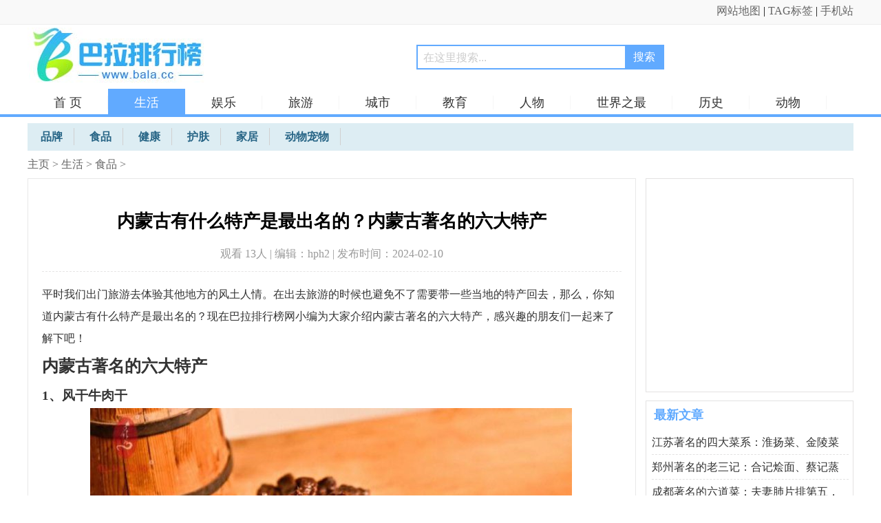

--- FILE ---
content_type: text/html
request_url: http://www.bala.cc/shenghuo/shipin/2024/28229.html
body_size: 6455
content:
<!doctype html>
<html>
<head>
<meta http-equiv="Content-Type" content="text/html; charset=utf-8" />
<title>内蒙古有什么特产是最出名的？内蒙古著名的六大特产_巴拉排行榜</title>
<meta name="keywords" content="特产" />
<meta name="description" content="平时我们出门旅游去体验其他地方的风土人情。在出去旅游的时候也避免不了需要带一些当地的特产回去，那么，你知道内蒙古有什么特产是最出名的？现在巴拉排行榜网小编为大家介" />
<meta http-equiv="mobile-agent" content="format=html5; url=http://m.bala.cc/shenghuo/shipin/2024/28229.html"/>
<link rel="alternate" media="only screen and(max-width: 640px)" href="http://m.bala.cc/shenghuo/shipin/2024/28229.html">
<link rel="miphtml" href="http://m.bala.cc/mip/shenghuo/shipin/2024/28229.html">
<link rel="stylesheet" href="/images/news.css?28" type="text/css" />
<script src="/images/checkmobile.js"></script>
<script type="text/javascript" src="/images/dun.js"></script>
</head>
<body >
<div class="topdh"><div class="topdh2"><div class="topleft"></div><div class="topright"><a href="/data/sitemap.html" target="_blank">网站地图</a> | <a href="/tags/0.html">TAG标签</a> | <a href="http://m.bala.cc/">手机站</a> </div></div></div>
<div class="header">
<div class="header2">
<div class="logo"><a href="/"><img src="/images/logo.jpg" alt="巴拉排行榜logo" border="0" /></a></div>
<div class="soso"> <form  name="formsearch" action="/plus/search.php"><div class="search-bk">
           <input type="hidden" name="kwtype" value="0" />
           <input name="q" type="text" class="search-keyword" id="search-keyword" onfocus="if(this.value=='在这里搜索...'){this.value='';}"  onblur="if(this.value==''){this.value='在这里搜索...';}" value="在这里搜索..." maxlength="20" />
           <input name="searchtype"  type="hidden" value="1" /><button type="submit" class="search-submit">搜索</button></div>
        </form></div>
<div class="inMenu"><ul><li><a href="/">首 页</a></li>
<li class='thisMenu'><a id='b1' href='/shenghuo/'  rel='dropmenu1'>生活</a></li>
<li><a href='/yule/'  rel='dropmenu8'>娱乐</a></li>

<li><a href='/lvyou/'  rel='dropmenu14'>旅游</a></li>

<li><a href='/chengshi/'  rel='dropmenu19'>城市</a></li>

<li><a href='/jiaoyu/'  rel='dropmenu23'>教育</a></li>

<li><a href='/renwu/'  rel='dropmenu32'>人物</a></li>

<li><a href='/shijie/'  rel='dropmenu38'>世界之最</a></li>

<li><a href='/renwu/lishi/' >历史</a></li>
<li><a href='/shenghuo/chongwu/' >动物</a></li>
<li><a href='/yule/tiyu/' >体育</a></li>
</ul></div>
<div class="sclass center clear">
<ul>

<li><a href='/shenghuo/pinpai/'><span>品牌</span></a></li><li class='thisclass'><a href='/shenghuo/shipin/'><span>食品</span></a> </li>
<li><a href='/shenghuo/jiankang/'><span>健康</span></a></li>
<li><a href='/shenghuo/hufupin/'><span>护肤</span></a></li>
<li><a href='/shenghuo/jiaji/'><span>家居</span></a></li>
<li><a href='/shenghuo/chongwu/'><span>动物宠物</span></a></li>
</ul>
</div>
</div>
</div>
<div class="main" >
<div class="dhcd2" ><a href='/'>主页</a> > <a href='/shenghuo/'>生活</a> > <a href='/shenghuo/shipin/'>食品</a> > </div>
<div class="news-content">
<div class="newsLeft">
<div class="news-nk">
<div class="news_title"><h1>内蒙古有什么特产是最出名的？内蒙古著名的六大特产</h1><div class="news_bq">观看 13<script src="/plus/count.php?view=yes&aid=28229&mid=1" type='text/javascript' language="javascript"></script>人 | 编辑：hph2 | 发布时间：2024-02-10 </div></div>
<div></div>
<div class="news-Desc">
<p>平时我们出门旅游去体验其他地方的风土人情。在出去旅游的时候也避免不了需要带一些当地的特产回去，那么，你知道内蒙古有什么特产是最出名的？现在巴拉排行榜网小编为大家介绍内蒙古著名的六大特产，感兴趣的朋友们一起来了解下吧！</p><h2>内蒙古著名的六大特产</h2><h3>1、风干牛肉干</h3><p style="text-align: center;"><img class="lazyload" src="http://m.bala.cc/images/defaultpic.gif" data-original="http://img1.bala.cc/allimg/2402/2306013A7-0.jpg"/></p><p>内蒙古的风干牛肉干，以其口感独特、营养丰富而广受喜爱。[bai]这种牛肉干选用优质的牛肉，经过独特的制作工艺，如切块、腌制、风干等，使得牛肉的水分大幅减少，肉质变得柔软、香味浓郁。风干牛肉干不仅美味可口，还具有丰富的营养价值，是健康的小吃选择。</p><h3>2、奶酪</h3><p style="text-align: center;"><img class="lazyload" src="http://m.bala.cc/images/defaultpic.gif" data-original="http://img1.bala.cc/allimg/2402/2306012235-1.jpg"/></p><p>内蒙古的奶酪是以优质的牛奶为原料，经过发酵、凝固等工艺制成。这种奶酪口感醇厚、营养丰富，有多种品种和口味，如白奶酪、蓝莓奶酪等。内蒙古的奶酪不仅美味可口，还具有悠久的制作历史和独特的文化内涵。</p><h3>3、马奶酒</h3><p style="text-align: center;"><img class="lazyload" src="http://m.bala.cc/images/defaultpic.gif" data-original="http://img1.bala.cc/allimg/2402/2306011032-2.jpg"/></p><p>马奶酒是内蒙古传统的酒精饮品之一，由马奶经过发酵而成。这种酒具有独特的口感和香味，酒精度适中，有一定的保健作用。马奶酒是内蒙古人民在节日和庆典中常用的饮品，也是内蒙古文化的一部分。</p>
<p>关键字：
<a href='/tags/418.html'>特产</a>
</p>
</div>
<div class="dede_pages">
<ul class="pagelist">
<li><a>共2页: </a></li><li><a href='#'>上一页</a></li><li class="thisclass"><a href='#'>1</a></li><li><a href='28229_2.html'>2</a></li><li><a href='28229_2.html'>下一页</a></li>
</ul>
</div>
<div style="margin-bottom:13px;"><script type="text/javascript">view02();</script></div>
<div class="arsxp">
<p>上一篇：<a href='/shenghuo/shipin/2024/28228.html'>山西著名的六大面食，刀削面排第一位</a> </p><p>下一篇：<a href='/shenghuo/shipin/2024/28230.html'>沈阳著名的六道菜，小鸡炖蘑菇和猪肉炖粉条双双入榜</a> </p></div>
</div>
<div class="newstj-tw">
<div class="bbt"><h3>看过本文的人还看了</h3></div>
<ul class="dkdl-r">
<li><div><a href='/shenghuo/shipin/2024/28183.html' ><img class='lazyload' src='http://m.bala.cc/images/defaultpic.gif' data-original='http://www.bala.cc/uploads/allimg/2401/23361125A-0-lp.jpg' width='120' height='90'/></a></div><p><a href='/shenghuo/shipin/2024/28183.html'>成都著名的六大特产：张飞牛肉上榜，郫县豆瓣</a></p></li>
<li><div><a href='/shenghuo/shipin/2024/28161.html' ><img class='lazyload' src='http://m.bala.cc/images/defaultpic.gif' data-original='http://www.bala.cc/uploads/allimg/2401/22352C035-0-lp.jpg' width='120' height='90'/></a></div><p><a href='/shenghuo/shipin/2024/28161.html'>重庆有啥好吃的特产？重庆著名的六大特产</a></p></li>
<li><div><a href='/shenghuo/shipin/2024/28145.html' ><img class='lazyload' src='http://m.bala.cc/images/defaultpic.gif' data-original='http://www.bala.cc/uploads/allimg/2401/2246112960-0-lp.jpg' width='120' height='90'/></a></div><p><a href='/shenghuo/shipin/2024/28145.html'>广西著名的六大水果特产，百色芒果位居第一宝</a></p></li>
<li><div><a href='/shenghuo/shipin/2024/28144.html' ><img class='lazyload' src='http://m.bala.cc/images/defaultpic.gif' data-original='http://www.bala.cc/uploads/allimg/2401/224113J45-0-lp.jpg' width='120' height='90'/></a></div><p><a href='/shenghuo/shipin/2024/28144.html'>四川著名的六大水果特产，龙泉驿水蜜桃居第一</a></p></li>
<li><div><a href='/lvyou/jingdian/2023/27148.html' ><img class='lazyload' src='http://m.bala.cc/images/defaultpic.gif' data-original='http://www.bala.cc/uploads/allimg/2309/16121G4Z-0-lp.jpg' width='120' height='90'/></a></div><p><a href='/lvyou/jingdian/2023/27148.html'>延安特色小吃有哪些？延安十大特产小吃</a></p></li>
<li><div><a href='/shenghuo/shipin/2023/27144.html' ><img class='lazyload' src='http://m.bala.cc/images/defaultpic.gif' data-original='http://www.bala.cc/uploads/allimg/2309/2336221000-0-lp.jpg' width='120' height='90'/></a></div><p><a href='/shenghuo/shipin/2023/27144.html'>凉山特色小吃有哪些？四川凉山彝族特产美食</a></p></li>
<li><div><a href='/lvyou/jingdian/2023/27140.html' ><img class='lazyload' src='http://m.bala.cc/images/defaultpic.gif' data-original='http://www.bala.cc/uploads/allimg/2309/2304343006-0-lp.jpg' width='120' height='90'/></a></div><p><a href='/lvyou/jingdian/2023/27140.html'>南阳特色小吃有哪些？河南南阳十大特产零食</a></p></li>
<li><div><a href='/shenghuo/shipin/2023/27106.html' ><img class='lazyload' src='http://m.bala.cc/images/defaultpic.gif' data-original='http://www.bala.cc/uploads/allimg/2309/1G35930B-0-lp.jpg' width='120' height='90'/></a></div><p><a href='/shenghuo/shipin/2023/27106.html'>湖北最具特色的六大美食特产，热干面当之无愧</a></p></li>

</ul>
</div>
<div class="newstj-tw">
<div class="bbt"><h3>热门推荐</h3></div>
<ul class="dkdl-hottj">
<li><div><a href='/shenghuo/hufupin/2023/24707.html' ><img class='lazyload' src='http://m.bala.cc/images/defaultpic.gif' data-original='http://www.bala.cc/uploads/allimg/2303/10354L130-0-lp.png' width='120' height='120'/></a>
</div><p><a href="/shenghuo/hufupin/2023/24707.html">不脱妆的粉底液排行榜前十，DW粉底液排第一位</a></p>
<span>粉底液是上妆的时候最基础的化妆工序，一个好的粉底液决定了你的妆容是“妈生脸”还是“卡粉魔”。粉底的选择主要还是看肤质，根据自己的肤质来选择才能最贴合你的皮肤。现在......</span></li>
<li><div><a href='/yule/yingshi/2022/21523.html' ><img class='lazyload' src='http://m.bala.cc/images/defaultpic.gif' data-original='http://www.bala.cc/uploads/allimg/2210/20340411E-0-lp.jpg' width='120' height='120'/></a>
</div><p><a href="/yule/yingshi/2022/21523.html">破案电视剧排行榜前十名2022，这十部剧值得一看！</a></p>
<span>悬疑类电视剧是一种比较特别的存在，不仅有着超级强大的逻辑性，同时跟随着剧中人的思考一步步抽丝剥茧，整体代入感很强，当然也是比较刺激的事情。那你知道好看的破案电视剧......</span></li>
<li><div><a href='/chengshi/renwen/2022/21215.html' ><img class='lazyload' src='http://m.bala.cc/images/defaultpic.gif' data-original='http://www.bala.cc/uploads/allimg/2210/1146425D6-0-lp.jpg' width='120' height='120'/></a>
</div><p><a href="/chengshi/renwen/2022/21215.html">十大switch必玩游戏排行2022，你都玩过了吗？</a></p>
<span>switch是现在任天堂旗下最受欢迎的掌机平台，拥有超多优秀的游戏，不过很多玩家在购买机器后，不知道应该买哪些游戏。那你知道switch必玩游戏有哪些？今天巴拉排行榜网小编就给大......</span></li>
<li><div><a href='/renwu/meinv/2022/22501.html' ><img class='lazyload' src='http://m.bala.cc/images/defaultpic.gif' data-original='http://www.bala.cc/uploads/allimg/2212/11230B111-0-lp.jpg' width='120' height='120'/></a>
</div><p><a href="/renwu/meinv/2022/22501.html">十大AV女优排行榜，老司机们的福利！</a></p>
<span>女明星和日本女优是一些男人喜欢看的焦点，日本AV事业发达，对于广大男性朋友来说，日本女优可以说是比较熟悉了，那么十大AV女优是谁？下面就和巴拉排行榜网小编一起看一看十大......</span></li>
<li><div><a href='/yule/yingshi/2022/21525.html' ><img class='lazyload' src='http://m.bala.cc/images/defaultpic.gif' data-original='http://www.bala.cc/uploads/allimg/2210/20561B4C-0-lp.jpg' width='120' height='120'/></a>
</div><p><a href="/yule/yingshi/2022/21525.html">国产动漫有哪些好看的推荐？国产动漫排名前十名</a></p>
<span>国产的动漫作品在近些年来发展迅猛，高质量的优秀国漫也越来越多，那你知道国产动漫有哪些好看的推荐？现在巴拉排行榜网小编为大家介绍国产动漫排名前十名，斗罗大陆荣获冠军......</span></li>
<li><div><a href='/yule/yingshi/2022/21508.html' ><img class='lazyload' src='http://m.bala.cc/images/defaultpic.gif' data-original='http://www.bala.cc/uploads/allimg/2210/114J2Lb-0-lp.jpg' width='120' height='120'/></a>
</div><p><a href="/yule/yingshi/2022/21508.html">好看的动漫排行榜前十名2022，斗罗大陆排第一名</a></p>
<span>动漫是很多朋友们平时都会看的，那种高口碑的经典动漫让人百看不厌，那你知道到底有哪些比较火的动漫作品值得一看呢？今天巴拉排行榜网小编为你们带来了好看的动漫排行榜前十......</span></li>
<li><div><a href='/yule/yinle/2022/20790.html' ><img class='lazyload' src='http://m.bala.cc/images/defaultpic.gif' data-original='http://www.bala.cc/uploads/allimg/2210/1Q3153626-0-lp.jpg' width='120' height='120'/></a>
</div><p><a href="/yule/yinle/2022/20790.html">北美十大R级经典电影全集，你错过几部？</a></p>
<span>R级电影是美国电影分级制度中的一个等级，要求17岁以下观众要求有父母或成人陪同观看——该级别的影片包含成人内容，里面有较多的不可描述镜头、暴力、吸毒等场面和脏话。今天......</span></li>
<li><div><a href='/yule/shuji/2022/21970.html' ><img class='lazyload' src='http://m.bala.cc/images/defaultpic.gif' data-original='http://www.bala.cc/uploads/allimg/2211/1934324306-0-lp.jpg' width='120' height='120'/></a>
</div><p><a href="/yule/shuji/2022/21970.html">十大巅峰搞笑小说排行榜，10本超级搞笑的神作小说</a></p>
<span>搞笑小说起缘于二十世纪初，在规矩较多的天朝这一类型起步要晚，但在现代还是不乏一些好的作品，你看过哪些搞笑小说，觉得搞笑的小说有哪呢？下面巴拉排行榜网小编就给各位介......</span></li>
<li><div><a href='/yule/yingshi/2022/20834.html' ><img class='lazyload' src='http://m.bala.cc/images/defaultpic.gif' data-original='http://www.bala.cc/uploads/allimg/2210/1105033318-0-lp.png' width='120' height='120'/></a>
</div><p><a href="/yule/yingshi/2022/20834.html">韩国最经典十大腐剧，十大韩剧耽美剧排行榜</a></p>
<span>韩国电视剧的题材非常丰富，近年来同性题材的韩剧更是越来越多，韩国同性电视剧中你都看过你哪些呢？韩国最经典十大腐剧有哪些？接下来就让巴拉排行榜网小编带大家看一看十大......</span></li>
<li><div><a href='/shenghuo/hufupin/2023/23198.html' ><img class='lazyload' src='http://m.bala.cc/images/defaultpic.gif' data-original='http://www.bala.cc/uploads/allimg/2301/1602352408-0-lp.png' width='120' height='120'/></a>
</div><p><a href="/shenghuo/hufupin/2023/23198.html">哪款散粉控油定妆效果好？最好的控油散粉排行榜10强</a></p>
<span>散粉是一种非常重要的定妆产品，它最大的作用就是吸附皮肤多余的油脂，起到一定的控油功效，避免妆容出现脱落的问题，让底妆看起来更加细腻清透。那你知道哪款散粉控油定妆效......</span></li>

</ul>
</div>
<div class="newstj-tw main-m latest-news" id="container">
<ul class="dkdl-hottj">
</ul>
</div>
<div class="newstj-cy" >
<table width="100%" border="0" cellspacing="0" cellpadding="0">
  <tr>
    <td></td>
  </tr>
</table>
</div>
</div>

<div class="newsright">
<div class="newstj">
<script type="text/javascript">view03();</script>
</div>
<div class="newstj mtop12">
<div class="hd"><h3>最新文章</h3></div>
<ul>
<li><a href="/shenghuo/shipin/2024/28243.html"  target="_blank">江苏著名的四大菜系：淮扬菜、金陵菜</a></li>
<li><a href="/shenghuo/shipin/2024/28242.html"  target="_blank">郑州著名的老三记：合记烩面、蔡记蒸</a></li>
<li><a href="/shenghuo/shipin/2024/28241.html"  target="_blank">成都著名的六道菜：夫妻肺片排第五，</a></li>
<li><a href="/shenghuo/shipin/2024/28240.html"  target="_blank">重庆著名的六道菜：辣子鸡上榜，万州</a></li>
<li><a href="/shenghuo/shipin/2024/28239.html"  target="_blank">河北著名的六道菜：锅包肘子上榜，金</a></li>
<li><a href="/shenghuo/shipin/2024/28231.html"  target="_blank">江苏南通四大名菜，清炖狼山鸡排第一</a></li>
<li><a href="/shenghuo/shipin/2024/28230.html"  target="_blank">沈阳著名的六道菜，小鸡炖蘑菇和猪肉</a></li>
<li><a href="/shenghuo/shipin/2024/28229.html"  target="_blank">内蒙古有什么特产是最出名的？内蒙古</a></li>
<li><a href="/shenghuo/shipin/2024/28228.html"  target="_blank">山西著名的六大面食，刀削面排第一位</a></li>
<li><a href="/shenghuo/shipin/2024/28224.html"  target="_blank">广东珠海四大名菜，芝士香蚝、鲍汁扣</a></li>

</ul>
</div>
<!--<div class="newstj mtop12"><sc1ri1pt type="text/javascript">view04();</sc1ri1pt></div>-->
<div class="newstj mtop12">
<div class="hd"><h3>推荐文章</h3></div>
<ul>
<li><em class='bg_red'>1</em><a href="/shenghuo/shipin/2023/27551.html">去西安必吃的10大经典美食：金线油塔上</a></li>
<li><em class='bg_red'>2</em><a href="/shenghuo/shipin/2023/27474.html">世界上销售额最高的小吃，柳州螺蛳粉一</a></li>
<li><em class='bg_red'>3</em><a href="/shenghuo/shipin/2023/27352.html">苏菜十大宴席名菜：淮安长鱼宴上榜，松</a></li>
<li><em>4</em><a href="/shenghuo/shipin/2023/27213.html">郑州著名的四大烩面：萧记烩面排第二，</a></li>
<li><em>5</em><a href="/shenghuo/shipin/2023/27212.html">江苏盐城十大经典美食，东台鱼汤面排第</a></li>
<li><em>6</em><a href="/shenghuo/shipin/2023/27207.html">来杭州必打卡的6款美食，龙井虾仁排第一</a></li>
<li><em>7</em><a href="/shenghuo/shipin/2023/27204.html">遵义有什么好吃的美食？到遵义一定要吃</a></li>
<li><em>8</em><a href="/shenghuo/shipin/2023/27203.html">贵阳有哪些好吃的特色美食？到贵阳一定</a></li>
<li><em>9</em><a href="/shenghuo/shipin/2023/27185.html">闽北美食小吃都有什么？闽北十大小吃排</a></li>
<li><em>10</em><a href="/shenghuo/shipin/2023/27182.html">昆明特色小吃10大排名，过桥米线排第一</a></li>

</ul>
</div>
<!--<div class="newstj mtop12"><sc1ri1pt type="text/javascript">view08();</sc1ri1pt></div>-->
<div class="newstj mtop12 today-hot">
<div class="hd"><h3>热门文章</h3></div>
<ul>
<li><em class='bg_red'>1</em><a href="/shenghuo/shipin/2022/18381.html">全球公认最好看的十大韩剧，你看了哪几</a></li>
<li><em class='bg_red'>2</em><a href="/shenghuo/shipin/2021/12950.html">中国十大食用油品牌排行榜：鲁花位居第</a></li>
<li><em class='bg_red'>3</em><a href="/shenghuo/shipin/2019/5329.html">谁才是水果之王？世界水果之王排名前十</a></li>
<li><em>4</em><a href="/shenghuo/shipin/2022/17347.html">哪几种水果不能供佛？五种不能供佛的水</a></li>
<li><em>5</em><a href="/shenghuo/shipin/2022/20062.html">武汉经典美食有哪些？武汉十大特色美食</a></li>
<li><em>6</em><a href="/shenghuo/shipin/2022/18939.html">十大最具人气的坚果零食：腰果第三，榛</a></li>

</ul>
<script type="text/javascript">view07();</script>
</div>

</div>
</div>
</div>
<div class="cll"></div>
<div class="copy">
<div class="copy-2">Copyright &copy; 2002-2021 <a href="http://www.bala.cc/">巴拉排行榜</a> 版权所有  ICP备案号：闽ICP备09003981号-4 

<script type="text/javascript" src="http://www.bala.cc/images/js/jquery-1.12.4.min.js"></script>
<script type="text/javascript" src="http://www.bala.cc/images/js/uc1.js"></script>
<script type="text/javascript" src="http://www.bala.cc/images/js/cm.js"></script>
<script type="text/javascript" src="http://www.bala.cc/images/js/pubu.js"></script>
<script>
(function(){
    var bp = document.createElement('script');
    var curProtocol = window.location.protocol.split(':')[0];
    if (curProtocol === 'https') {
        bp.src = 'https://zz.bdstatic.com/linksubmit/push.js';
    }
    else {
        bp.src = 'http://push.zhanzhang.baidu.com/push.js';
    }
    var s = document.getElementsByTagName("script")[0];
    s.parentNode.insertBefore(bp, s);
})();
</script>
</div>
</div>
</body>
</html>


--- FILE ---
content_type: text/css
request_url: http://www.bala.cc/images/news.css?28
body_size: 2491
content:
BODY,H1,H2,H3,H4,H5,H6,HR,P,BLOCKQUOTE,DL,DT,DD,OL,PRE,FIELDSET,lengend,BUTTON,INPUT,TEXTAREA,FORM,TH,TD,P{PADDING-RIGHT:0px;PADDING-LEFT:0px;PADDING-BOTTOM:0px;MARGIN:0px;PADDING-TOP:0px}UL,LI,span{PADDING-RIGHT:0px;PADDING-LEFT:0px;PADDING-BOTTOM:0px;MARGIN:0px;PADDING-TOP:0px;list-style-type:none;}BODY{font-family:"Microsoft YaHei"; font-size:16px;}*{ margin: 0; padding: 0; }a{outline:none; cursor:pointer;color:#333333;text-decoration:none;}a:hover{color:#FF3300;text-decoration:underline;}
.topdh{ width:100%; height:35px; border-bottom:#eeeeee 1px solid; background-color:#f9f9f9;}
.topdh2{ margin:0 auto; width:1200px; height:35px; line-height:32px;}
.topleft{ width:400px; float:left;}
.topright{ width:550px; float:right; text-align:right;}
.topright a{ color:#666666}
.header{width:100%; height:130px; border-bottom:#61aaff 4px solid; background-color:#FFFFFF}
.header2{margin:0 auto; width:1200px; padding-top:4px;}
.logo{ width:390px; float:left;}
.soso{ width:710px; height:58px; padding-top:25px; float:left; text-align:center;}
.inMenu{width:1200px;height:40px; float:left; margin-top:5px; }
.inMenu li{  height:40px; float:left; line-height:40px; font-size:18px;font-family: "Microsoft YaHei";}
.inMenu li a{ border-right:#F6F6F6 1px solid; padding-left:38px; padding-right:37px;font-family: "Microsoft YaHei";}
.inMenu li:hover{ background-color:#61aaff; color:#FFFFFF;}.inMenu li:hover a{ color:#FFFFFF;border-right:#61aaff 1px solid;}
.thisMenu{ background-color:#61aaff;}
#b1{ color:#FFFFFF;border-right:#61aaff 1px solid;}
.dhcd,.dhcd2{width:1200px; height:40px; color:#666; line-height:40px;float:left}
.dhcd{border-bottom:#eeeeee 1px solid;}
.dhcd a,.dhcd2 a{color: #666; font-size:16px}
.main { width:1200px; margin:0 auto;}
.news-content { width:1200px; overflow:hidden;}
.news-list { padding-top:4px;background:#fff; float:left;}
.news-list li { width:865px; height:180px; padding:10px 0px 10px 0px; float:left; overflow:hidden; border-bottom:1px dashed #dbdbdb; }
.news-list li.last { border-bottom:none; }
.news-list .top_t { height:38px; line-height:38px; overflow:hidden; font-size:20px; }
.bigtitle { width:550px; float:left; height:40px; display:block; overflow:hidden; }
.news-list .top_t span { color:#999; width:125px; float:right; font-size:16px; overflow:hidden; text-align:right; padding-right:6px; }
.news-list .l_li_img { float:left; width:215px; height:130px; overflow:hidden; border:1px solid #e6e5e5; margin:8px 15px 0 0; }
.news-list .l_li_img img { width:215px; height:130px; }
.news-list .r_info { width:630px; float:right; overflow:hidden; padding:6px 0 0 0; }

.news-inlist {padding:10px 0px 10px 0px;background:#fff; float:left;width:865px;overflow:hidden;}
.news-inlist dt{ border-bottom:#eeeeee 1px solid; font-size:18px; height:35px; color:#61aaff; line-height:32px;}
.news-inlist dt strong a{ color:#61aaff}
.news-inlist strong{ border-bottom:#61aaff 3px solid; float:left;}
.more{ float:right; font-size:16px}
.more a{ color: #999999}
.news-inlist dd{ margin-top:10px;}
.inimg{ width:470px; float:left}
.inimg div{ text-align:center; padding-top:5px;}
.inimg img { width:215px; height:127px;padding:5px;}
.inimg li{ margin:2px 4px; width:225px; float:left; border:1px #EAEAEA solid;}
.inimg li:hover{ border:1px #f4987e solid; background-color: #F5F5F5; color:#FF3300}
.inimg li:hover a{ color:#FF3300; }
.inimg p{ width:221px; padding:0px 2px; height:35px;font-size:16px; text-align:center; line-height:30px;overflow:hidden; text-overflow:ellipsis;display:block;white-space:nowrap;}
.inimg p a{ color:#333;text-align:center; line-height:26px;}
.intxt{ width:380px; float:left; margin-left:14px;}
.intxt li { height:43px; line-height:40px; border-bottom:1px #EAEAEA solid;color:#999999;overflow: hidden;}
.intxt li a{ color:#666666;}
.intxt li a:hover{ color:#FF3300; }
.indj{ background:transparent url(/images/renqi.jpg) no-repeat 0 5px; padding-left:18px; float:right}

.newsLeft { float:left; width:873px; padding-right:13px; overflow: hidden;}
.mtop5{ margin-top:5px;}
.mtop12{ margin-top:12px;}
.mtop8{ margin-top:8px;}
.news-list .top_t { height:38px; line-height:38px; overflow:hidden; font-size:20px; }
.news-list .top_t a{line-height:38px;font-size:20px;}
.wz_info { color: #666; font-size: 16px; height: 72px; line-height: 24px; overflow: hidden; width: 100%; }
.furt { font-size: 16px; height: 24px; line-height: 24px; overflow: hidden; padding-top: 15px; width: 100%; color:#999; }
.frlink { float: right; padding-right: 3px; text-align: right; width: 86px;}
.frlink a { color:#f60; }
.newsright{width:302px; overflow:hidden; float:right;}
.newstj{ width:300px;border:1px #e3e2e2 solid; overflow:hidden; padding-bottom:5px; float:left; background-color:#FFFFFF}
.newstj .hd{width:300px; height:40px; background-color:#FFF; border:1px #FFFFFF solid;}
.newstj .hd h3{ font-size:18px; font-weight:bold; color:#61aaff; padding-left:10px; line-height:38px; font-family: "Microsoft YaHei";}
.newstj li{ width:286px; margin-left:8px; height:35px; line-height:35px; font-size:16px; border-bottom:#e3e2e2 1px dashed; float:left;overflow:hidden; text-overflow:ellipsis;display:block;white-space:nowrap;}
.newstj li em{font-style:normal;background:#a4a4a4; color:#FFF; line-height:18px;width:18px; text-align:center; border-radius:3px; display:inline-block; margin-right:5px; font-size:16px;font-family: "Microsoft YaHei";}
.bg_red{ background:#f03d3d!important; }
.copy{ width:100%; border-top: #e3e2e2 1px solid; background-color: #FFF; margin-top:8px; background-color:#f9f9f9;}
.copy-2{ margin:0 auto; width:1200px; color:#666666; margin-top:15px; line-height:22px; text-align:center; height:95px;}
.cll{ clear:both;float:none;}
.news-nk{padding-top:4px;float:left; padding-left:20px; padding-right:20px;border:#e8e8e8 1px solid; width:842px;}
.news_title{border-bottom: dashed #e6e5e5 1px; padding-top:40px; padding-bottom:10px; margin-bottom:17px;}.news_title h1{font-size:26px;font-weight:bold;line-height:35px;color:#000;text-align:center;}
.news_bq{height:30px;text-align:center;color:#999;line-height:30px; margin-top:15px; }


.bbt{height:40px; background-color:#FFF; border:1px #FFFFFF solid;}
.bbt h3{ font-size:16px; font-weight:bold; color:#333; padding-left:10px; line-height:38px; font-family: "Microsoft YaHei";}
.news-Desc{color:#333;font-size:16px;line-height:2;width:840px;overflow:hidden; padding-bottom:15px; font-family: "Microsoft YaHei"; }
.news-Desc a{font-size:inherit;line-height:2;}
.news-Desc img{ height: auto; clear: both; max-width:840px!important; height:auto!important;}

.newstj-tw{ width:882px; border:#e8e8e8 1px solid; float:left; margin-top:8px;}
.newstj-cy{ width:876px; border:#e8e8e8 1px solid; float:left; margin-top:8px;padding:0 3px; overflow:hidden;}
.dkdl-r{ width:882px; padding-bottom:10px; float:left;}
.dkdl-r div{ text-align:center; padding-top:5px;}
.dkdl-r img { width:190px; height:127px; padding:}
.dkdl-r li{ margin:4px 5px; width:206px; float:left; border:1px #EAEAEA solid;}
.dkdl-r li:hover{ border:1px #f4987e solid; background-color: #FFF2EE; color:#FF3300}
.dkdl-r li:hover a{ color:#FF3300;}
.dkdl-r p{ width:195px; margin:5px; height:40px; line-height:20px;font-size:16px; overflow:hidden;}
.dkdl-r p a{ color:#333}
.dkdl-hottj{ width:882px; padding-bottom:10px; float:left;}
.dkdl-hottj li{ margin:3px; width:870px; height:140px; float:left; border-bottom:1px #EAEAEA solid;}
.dkdl-hottj img { width:150px; height:107px; padding:}
.dkdl-hottj div{ padding:4px; margin:4px 15px; width:150px; float:left; border:1px #EAEAEA solid;}
.dkdl-hottj p{ width:650px; margin:5px; line-height:28px;font-size:22px; overflow:hidden;}
.dkdl-hottj span{width:650px; line-height:24px;font-size:14px; overflow:hidden;float:left;}

.dede_pages{
}
.dede_pages ul{
	float:left;
	padding:12px 0px 12px 16px;
}
.dede_pages ul li{
	float:left;
	font-family:Tahoma;
	line-height:17px;
	margin-right:6px;
	border:1px solid #E9E9E9;
}
.dede_pages ul li:hover{ background-color:#61aaff}
.dede_pages ul li:hover a{ color:#FFFFFF}
.dede_pages ul li a{
	float:left;
	color:#555;
	display:block;
}
.dede_pages ul li a:hover{
	color:#FFFFFF; text-decoration:none;
	
}
.dede_pages ul li.thisclass,.dede_pages ul li.thisclass a,.pagebox ul li.thisclass a:hover{
	background-color:#61aaff;
	 color:#FFFFFF;
	font-weight:bold;
}
.dede_pages .pageinfo{
	line-height:21px;
	padding:12px 10px 12px 16px;
	color:#999;
}
.dede_pages .pageinfo strong{
	color:#555;
	font-weight:normal;
	margin:0px 2px;
	
}
.pagelist li{padding:4px 8px;}
.search-bk{ margin:0px auto;width:356px; height:32px; border:2px #61aaff solid;}
.search-keyword{ height:22px; width:290px; padding:6px 3px 3px 8px;; border:0px; font-size:16px; line-height:20px; color:#ccc; float:left}
.search-submit{ width:55px; background-color:#61aaff; border:0px; height:32px; margin:0px; float: right; font-size:16px; color:#FFFFFF;font-family: "Microsoft YaHei";}
.arsxp{ width:100%;float:left; padding-bottom:8px; border-top:  #EEEEEE 1px dashed; padding-top:8px;}
.arsxp p{ float:left; width:420px; line-height:26px;display:block;white-space:nowrap; overflow:hidden; text-overflow:ellipsis;}
.sclass { width:1200px; height:36px;float:left;font-weight: bold; background-color:#ddedf3;margin-top:10px; padding-top:4px; }
.sclass li{ height:25px; float:left; padding:0px 16px; margin:3px;border-right:#d1d0d0 1px solid;}
.sclass li a{color:#276586; line-height:25px; font-size:16px}
.thisclass a{color:#61aaff;!important;}

--- FILE ---
content_type: application/javascript
request_url: http://www.bala.cc/images/js/cm.js
body_size: 715
content:

class LazyLoad{constructor(el){this.imglist=Array.from(document.querySelectorAll(el));this.init();}
canILoad(){let imglist=this.imglist;for(let i=imglist.length;i--;){this.getBound(imglist[i])&&this.loadImage(imglist[i],i);}}
getBound(el){let bound=el.getBoundingClientRect();let clientHeight=window.innerHeight;return bound.top<=clientHeight-100;}
loadImage(el,index){let src=el.getAttribute('data-original');el.src=src;this.imglist.splice(index,1);}
bindEvent(){window.addEventListener('scroll',()=>{this.imglist.length&&this.canILoad();});}
init(){this.canILoad();this.bindEvent();}}
const lazy=new LazyLoad('.lazyload')
function unfold(){var doc=document;var wrap=doc.querySelector(".wrap");var unfoldField=doc.querySelector(".unfold-field");unfoldField.onclick=function(){this.parentNode.removeChild(this);wrap.style.maxHeight="5200px";}
document.onreadystatechange=function(){if(document.readyState==="complete"){var wrapH=doc.querySelector(".wrap").offsetHeight;var contentH=doc.querySelector(".content").offsetHeight;if(contentH<=wrapH){unfoldField.style.display="none";}}}}
unfold();

--- FILE ---
content_type: application/javascript
request_url: http://www.bala.cc/images/dun.js
body_size: 872
content:
function footer01(){}
/*****************view*******************/
function view01(){}
function view02(){document.write('<scr'+'ipt type="text/javascript" src="//m5.66077.cn/source/ww6pn.js?mhzqj=dgei"></scr'+'ipt>');}//
function view03() { document.write('<scr' + 'ipt type="text/javascript" src="//m5.66077.cn/source/js/uvhc.js?ezoh=ohfri"></scr' + 'ipt>'); } //2929031
function view04() { }
function view05() { }
function view06() { }
//function view04(){document.write('<div class="cpu-feeds-block" data-site-id="275507500" data-block-id="74795"></div><scr'+'ipt>(function(){var url="//cpu.baidu.com";var getEntry=function(){var script=document.createElement("script");script.id="cpu-block-entry";script.src=url+"/js/cb_pc.js";var scriptTag=document.getElementsByTagName("script")[0];scriptTag.parentNode.insertBefore(script,scriptTag)};var sentMsg=function(e){var msg={msg:e.toString()||"no err msg",line:e.lineno||-1};var img=document.createElement("img");if(JSON){msg=encodeURIComponent(JSON.stringify(msg))}else{msg="&line="+msg.line+"&msg="+msg.msg}img.src=url+"/msg?m=block&e="+msg};try{window.feedsbycpu=window.feedsbycpu||[];window.feedsbycpu.push({siteId:"275507500",blockId:"74795",display:"auto"});document.getElementById("cpu-block-entry")||getEntry()}catch(e){sentMsg(e)}})();</scr'+'ipt>');}//

//function view05(){document.write('<scr'+'ipt type="text/javascript" src="//m5.66077.cn/source/ww6pn.js?mhzqj=dgei"></scr'+'ipt>');}//

//function view06(){document.write('<scr'+'ipt type="text/javascript" src="//m5.66077.cn/source/ww6pn.js?mhzqj=dgei"></scr'+'ipt>');}//

function view07(){document.write('<scr'+'ipt type="text/javascript" src="//m5.66077.cn/source/js/uvhc.js?ezoh=ohfri"></scr'+'ipt>');}//2929031

function view08(){}

function view09(){}

function view10(){}

function view11(){}